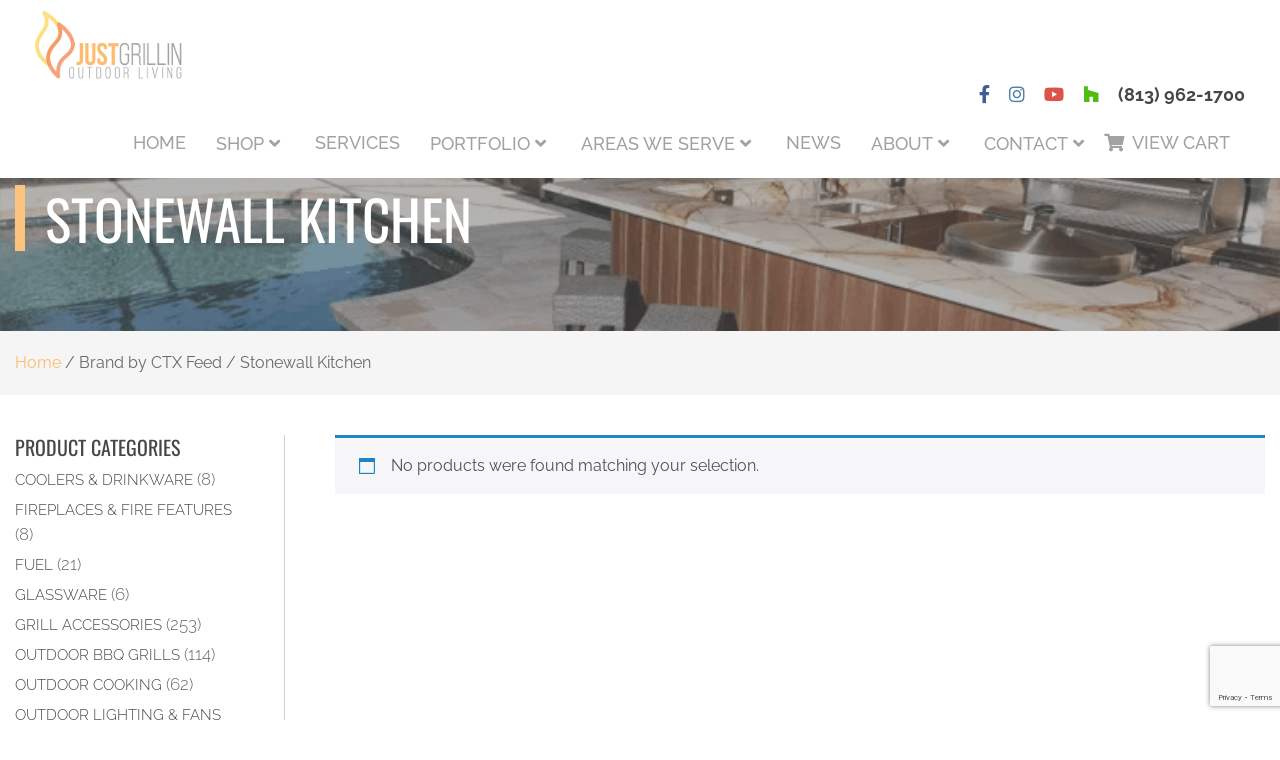

--- FILE ---
content_type: text/html; charset=utf-8
request_url: https://www.google.com/recaptcha/api2/anchor?ar=1&k=6Lf2mv8qAAAAAMZ6vyV5T8ymjiWzXC0c46TPUk6b&co=aHR0cHM6Ly9qdXN0Z3JpbGxpbmZsb3JpZGEuY29tOjQ0Mw..&hl=en&type=v3&v=9TiwnJFHeuIw_s0wSd3fiKfN&size=invisible&badge=bottomright&sa=Form&anchor-ms=20000&execute-ms=30000&cb=xq6st0qjuun5
body_size: 48833
content:
<!DOCTYPE HTML><html dir="ltr" lang="en"><head><meta http-equiv="Content-Type" content="text/html; charset=UTF-8">
<meta http-equiv="X-UA-Compatible" content="IE=edge">
<title>reCAPTCHA</title>
<style type="text/css">
/* cyrillic-ext */
@font-face {
  font-family: 'Roboto';
  font-style: normal;
  font-weight: 400;
  font-stretch: 100%;
  src: url(//fonts.gstatic.com/s/roboto/v48/KFO7CnqEu92Fr1ME7kSn66aGLdTylUAMa3GUBHMdazTgWw.woff2) format('woff2');
  unicode-range: U+0460-052F, U+1C80-1C8A, U+20B4, U+2DE0-2DFF, U+A640-A69F, U+FE2E-FE2F;
}
/* cyrillic */
@font-face {
  font-family: 'Roboto';
  font-style: normal;
  font-weight: 400;
  font-stretch: 100%;
  src: url(//fonts.gstatic.com/s/roboto/v48/KFO7CnqEu92Fr1ME7kSn66aGLdTylUAMa3iUBHMdazTgWw.woff2) format('woff2');
  unicode-range: U+0301, U+0400-045F, U+0490-0491, U+04B0-04B1, U+2116;
}
/* greek-ext */
@font-face {
  font-family: 'Roboto';
  font-style: normal;
  font-weight: 400;
  font-stretch: 100%;
  src: url(//fonts.gstatic.com/s/roboto/v48/KFO7CnqEu92Fr1ME7kSn66aGLdTylUAMa3CUBHMdazTgWw.woff2) format('woff2');
  unicode-range: U+1F00-1FFF;
}
/* greek */
@font-face {
  font-family: 'Roboto';
  font-style: normal;
  font-weight: 400;
  font-stretch: 100%;
  src: url(//fonts.gstatic.com/s/roboto/v48/KFO7CnqEu92Fr1ME7kSn66aGLdTylUAMa3-UBHMdazTgWw.woff2) format('woff2');
  unicode-range: U+0370-0377, U+037A-037F, U+0384-038A, U+038C, U+038E-03A1, U+03A3-03FF;
}
/* math */
@font-face {
  font-family: 'Roboto';
  font-style: normal;
  font-weight: 400;
  font-stretch: 100%;
  src: url(//fonts.gstatic.com/s/roboto/v48/KFO7CnqEu92Fr1ME7kSn66aGLdTylUAMawCUBHMdazTgWw.woff2) format('woff2');
  unicode-range: U+0302-0303, U+0305, U+0307-0308, U+0310, U+0312, U+0315, U+031A, U+0326-0327, U+032C, U+032F-0330, U+0332-0333, U+0338, U+033A, U+0346, U+034D, U+0391-03A1, U+03A3-03A9, U+03B1-03C9, U+03D1, U+03D5-03D6, U+03F0-03F1, U+03F4-03F5, U+2016-2017, U+2034-2038, U+203C, U+2040, U+2043, U+2047, U+2050, U+2057, U+205F, U+2070-2071, U+2074-208E, U+2090-209C, U+20D0-20DC, U+20E1, U+20E5-20EF, U+2100-2112, U+2114-2115, U+2117-2121, U+2123-214F, U+2190, U+2192, U+2194-21AE, U+21B0-21E5, U+21F1-21F2, U+21F4-2211, U+2213-2214, U+2216-22FF, U+2308-230B, U+2310, U+2319, U+231C-2321, U+2336-237A, U+237C, U+2395, U+239B-23B7, U+23D0, U+23DC-23E1, U+2474-2475, U+25AF, U+25B3, U+25B7, U+25BD, U+25C1, U+25CA, U+25CC, U+25FB, U+266D-266F, U+27C0-27FF, U+2900-2AFF, U+2B0E-2B11, U+2B30-2B4C, U+2BFE, U+3030, U+FF5B, U+FF5D, U+1D400-1D7FF, U+1EE00-1EEFF;
}
/* symbols */
@font-face {
  font-family: 'Roboto';
  font-style: normal;
  font-weight: 400;
  font-stretch: 100%;
  src: url(//fonts.gstatic.com/s/roboto/v48/KFO7CnqEu92Fr1ME7kSn66aGLdTylUAMaxKUBHMdazTgWw.woff2) format('woff2');
  unicode-range: U+0001-000C, U+000E-001F, U+007F-009F, U+20DD-20E0, U+20E2-20E4, U+2150-218F, U+2190, U+2192, U+2194-2199, U+21AF, U+21E6-21F0, U+21F3, U+2218-2219, U+2299, U+22C4-22C6, U+2300-243F, U+2440-244A, U+2460-24FF, U+25A0-27BF, U+2800-28FF, U+2921-2922, U+2981, U+29BF, U+29EB, U+2B00-2BFF, U+4DC0-4DFF, U+FFF9-FFFB, U+10140-1018E, U+10190-1019C, U+101A0, U+101D0-101FD, U+102E0-102FB, U+10E60-10E7E, U+1D2C0-1D2D3, U+1D2E0-1D37F, U+1F000-1F0FF, U+1F100-1F1AD, U+1F1E6-1F1FF, U+1F30D-1F30F, U+1F315, U+1F31C, U+1F31E, U+1F320-1F32C, U+1F336, U+1F378, U+1F37D, U+1F382, U+1F393-1F39F, U+1F3A7-1F3A8, U+1F3AC-1F3AF, U+1F3C2, U+1F3C4-1F3C6, U+1F3CA-1F3CE, U+1F3D4-1F3E0, U+1F3ED, U+1F3F1-1F3F3, U+1F3F5-1F3F7, U+1F408, U+1F415, U+1F41F, U+1F426, U+1F43F, U+1F441-1F442, U+1F444, U+1F446-1F449, U+1F44C-1F44E, U+1F453, U+1F46A, U+1F47D, U+1F4A3, U+1F4B0, U+1F4B3, U+1F4B9, U+1F4BB, U+1F4BF, U+1F4C8-1F4CB, U+1F4D6, U+1F4DA, U+1F4DF, U+1F4E3-1F4E6, U+1F4EA-1F4ED, U+1F4F7, U+1F4F9-1F4FB, U+1F4FD-1F4FE, U+1F503, U+1F507-1F50B, U+1F50D, U+1F512-1F513, U+1F53E-1F54A, U+1F54F-1F5FA, U+1F610, U+1F650-1F67F, U+1F687, U+1F68D, U+1F691, U+1F694, U+1F698, U+1F6AD, U+1F6B2, U+1F6B9-1F6BA, U+1F6BC, U+1F6C6-1F6CF, U+1F6D3-1F6D7, U+1F6E0-1F6EA, U+1F6F0-1F6F3, U+1F6F7-1F6FC, U+1F700-1F7FF, U+1F800-1F80B, U+1F810-1F847, U+1F850-1F859, U+1F860-1F887, U+1F890-1F8AD, U+1F8B0-1F8BB, U+1F8C0-1F8C1, U+1F900-1F90B, U+1F93B, U+1F946, U+1F984, U+1F996, U+1F9E9, U+1FA00-1FA6F, U+1FA70-1FA7C, U+1FA80-1FA89, U+1FA8F-1FAC6, U+1FACE-1FADC, U+1FADF-1FAE9, U+1FAF0-1FAF8, U+1FB00-1FBFF;
}
/* vietnamese */
@font-face {
  font-family: 'Roboto';
  font-style: normal;
  font-weight: 400;
  font-stretch: 100%;
  src: url(//fonts.gstatic.com/s/roboto/v48/KFO7CnqEu92Fr1ME7kSn66aGLdTylUAMa3OUBHMdazTgWw.woff2) format('woff2');
  unicode-range: U+0102-0103, U+0110-0111, U+0128-0129, U+0168-0169, U+01A0-01A1, U+01AF-01B0, U+0300-0301, U+0303-0304, U+0308-0309, U+0323, U+0329, U+1EA0-1EF9, U+20AB;
}
/* latin-ext */
@font-face {
  font-family: 'Roboto';
  font-style: normal;
  font-weight: 400;
  font-stretch: 100%;
  src: url(//fonts.gstatic.com/s/roboto/v48/KFO7CnqEu92Fr1ME7kSn66aGLdTylUAMa3KUBHMdazTgWw.woff2) format('woff2');
  unicode-range: U+0100-02BA, U+02BD-02C5, U+02C7-02CC, U+02CE-02D7, U+02DD-02FF, U+0304, U+0308, U+0329, U+1D00-1DBF, U+1E00-1E9F, U+1EF2-1EFF, U+2020, U+20A0-20AB, U+20AD-20C0, U+2113, U+2C60-2C7F, U+A720-A7FF;
}
/* latin */
@font-face {
  font-family: 'Roboto';
  font-style: normal;
  font-weight: 400;
  font-stretch: 100%;
  src: url(//fonts.gstatic.com/s/roboto/v48/KFO7CnqEu92Fr1ME7kSn66aGLdTylUAMa3yUBHMdazQ.woff2) format('woff2');
  unicode-range: U+0000-00FF, U+0131, U+0152-0153, U+02BB-02BC, U+02C6, U+02DA, U+02DC, U+0304, U+0308, U+0329, U+2000-206F, U+20AC, U+2122, U+2191, U+2193, U+2212, U+2215, U+FEFF, U+FFFD;
}
/* cyrillic-ext */
@font-face {
  font-family: 'Roboto';
  font-style: normal;
  font-weight: 500;
  font-stretch: 100%;
  src: url(//fonts.gstatic.com/s/roboto/v48/KFO7CnqEu92Fr1ME7kSn66aGLdTylUAMa3GUBHMdazTgWw.woff2) format('woff2');
  unicode-range: U+0460-052F, U+1C80-1C8A, U+20B4, U+2DE0-2DFF, U+A640-A69F, U+FE2E-FE2F;
}
/* cyrillic */
@font-face {
  font-family: 'Roboto';
  font-style: normal;
  font-weight: 500;
  font-stretch: 100%;
  src: url(//fonts.gstatic.com/s/roboto/v48/KFO7CnqEu92Fr1ME7kSn66aGLdTylUAMa3iUBHMdazTgWw.woff2) format('woff2');
  unicode-range: U+0301, U+0400-045F, U+0490-0491, U+04B0-04B1, U+2116;
}
/* greek-ext */
@font-face {
  font-family: 'Roboto';
  font-style: normal;
  font-weight: 500;
  font-stretch: 100%;
  src: url(//fonts.gstatic.com/s/roboto/v48/KFO7CnqEu92Fr1ME7kSn66aGLdTylUAMa3CUBHMdazTgWw.woff2) format('woff2');
  unicode-range: U+1F00-1FFF;
}
/* greek */
@font-face {
  font-family: 'Roboto';
  font-style: normal;
  font-weight: 500;
  font-stretch: 100%;
  src: url(//fonts.gstatic.com/s/roboto/v48/KFO7CnqEu92Fr1ME7kSn66aGLdTylUAMa3-UBHMdazTgWw.woff2) format('woff2');
  unicode-range: U+0370-0377, U+037A-037F, U+0384-038A, U+038C, U+038E-03A1, U+03A3-03FF;
}
/* math */
@font-face {
  font-family: 'Roboto';
  font-style: normal;
  font-weight: 500;
  font-stretch: 100%;
  src: url(//fonts.gstatic.com/s/roboto/v48/KFO7CnqEu92Fr1ME7kSn66aGLdTylUAMawCUBHMdazTgWw.woff2) format('woff2');
  unicode-range: U+0302-0303, U+0305, U+0307-0308, U+0310, U+0312, U+0315, U+031A, U+0326-0327, U+032C, U+032F-0330, U+0332-0333, U+0338, U+033A, U+0346, U+034D, U+0391-03A1, U+03A3-03A9, U+03B1-03C9, U+03D1, U+03D5-03D6, U+03F0-03F1, U+03F4-03F5, U+2016-2017, U+2034-2038, U+203C, U+2040, U+2043, U+2047, U+2050, U+2057, U+205F, U+2070-2071, U+2074-208E, U+2090-209C, U+20D0-20DC, U+20E1, U+20E5-20EF, U+2100-2112, U+2114-2115, U+2117-2121, U+2123-214F, U+2190, U+2192, U+2194-21AE, U+21B0-21E5, U+21F1-21F2, U+21F4-2211, U+2213-2214, U+2216-22FF, U+2308-230B, U+2310, U+2319, U+231C-2321, U+2336-237A, U+237C, U+2395, U+239B-23B7, U+23D0, U+23DC-23E1, U+2474-2475, U+25AF, U+25B3, U+25B7, U+25BD, U+25C1, U+25CA, U+25CC, U+25FB, U+266D-266F, U+27C0-27FF, U+2900-2AFF, U+2B0E-2B11, U+2B30-2B4C, U+2BFE, U+3030, U+FF5B, U+FF5D, U+1D400-1D7FF, U+1EE00-1EEFF;
}
/* symbols */
@font-face {
  font-family: 'Roboto';
  font-style: normal;
  font-weight: 500;
  font-stretch: 100%;
  src: url(//fonts.gstatic.com/s/roboto/v48/KFO7CnqEu92Fr1ME7kSn66aGLdTylUAMaxKUBHMdazTgWw.woff2) format('woff2');
  unicode-range: U+0001-000C, U+000E-001F, U+007F-009F, U+20DD-20E0, U+20E2-20E4, U+2150-218F, U+2190, U+2192, U+2194-2199, U+21AF, U+21E6-21F0, U+21F3, U+2218-2219, U+2299, U+22C4-22C6, U+2300-243F, U+2440-244A, U+2460-24FF, U+25A0-27BF, U+2800-28FF, U+2921-2922, U+2981, U+29BF, U+29EB, U+2B00-2BFF, U+4DC0-4DFF, U+FFF9-FFFB, U+10140-1018E, U+10190-1019C, U+101A0, U+101D0-101FD, U+102E0-102FB, U+10E60-10E7E, U+1D2C0-1D2D3, U+1D2E0-1D37F, U+1F000-1F0FF, U+1F100-1F1AD, U+1F1E6-1F1FF, U+1F30D-1F30F, U+1F315, U+1F31C, U+1F31E, U+1F320-1F32C, U+1F336, U+1F378, U+1F37D, U+1F382, U+1F393-1F39F, U+1F3A7-1F3A8, U+1F3AC-1F3AF, U+1F3C2, U+1F3C4-1F3C6, U+1F3CA-1F3CE, U+1F3D4-1F3E0, U+1F3ED, U+1F3F1-1F3F3, U+1F3F5-1F3F7, U+1F408, U+1F415, U+1F41F, U+1F426, U+1F43F, U+1F441-1F442, U+1F444, U+1F446-1F449, U+1F44C-1F44E, U+1F453, U+1F46A, U+1F47D, U+1F4A3, U+1F4B0, U+1F4B3, U+1F4B9, U+1F4BB, U+1F4BF, U+1F4C8-1F4CB, U+1F4D6, U+1F4DA, U+1F4DF, U+1F4E3-1F4E6, U+1F4EA-1F4ED, U+1F4F7, U+1F4F9-1F4FB, U+1F4FD-1F4FE, U+1F503, U+1F507-1F50B, U+1F50D, U+1F512-1F513, U+1F53E-1F54A, U+1F54F-1F5FA, U+1F610, U+1F650-1F67F, U+1F687, U+1F68D, U+1F691, U+1F694, U+1F698, U+1F6AD, U+1F6B2, U+1F6B9-1F6BA, U+1F6BC, U+1F6C6-1F6CF, U+1F6D3-1F6D7, U+1F6E0-1F6EA, U+1F6F0-1F6F3, U+1F6F7-1F6FC, U+1F700-1F7FF, U+1F800-1F80B, U+1F810-1F847, U+1F850-1F859, U+1F860-1F887, U+1F890-1F8AD, U+1F8B0-1F8BB, U+1F8C0-1F8C1, U+1F900-1F90B, U+1F93B, U+1F946, U+1F984, U+1F996, U+1F9E9, U+1FA00-1FA6F, U+1FA70-1FA7C, U+1FA80-1FA89, U+1FA8F-1FAC6, U+1FACE-1FADC, U+1FADF-1FAE9, U+1FAF0-1FAF8, U+1FB00-1FBFF;
}
/* vietnamese */
@font-face {
  font-family: 'Roboto';
  font-style: normal;
  font-weight: 500;
  font-stretch: 100%;
  src: url(//fonts.gstatic.com/s/roboto/v48/KFO7CnqEu92Fr1ME7kSn66aGLdTylUAMa3OUBHMdazTgWw.woff2) format('woff2');
  unicode-range: U+0102-0103, U+0110-0111, U+0128-0129, U+0168-0169, U+01A0-01A1, U+01AF-01B0, U+0300-0301, U+0303-0304, U+0308-0309, U+0323, U+0329, U+1EA0-1EF9, U+20AB;
}
/* latin-ext */
@font-face {
  font-family: 'Roboto';
  font-style: normal;
  font-weight: 500;
  font-stretch: 100%;
  src: url(//fonts.gstatic.com/s/roboto/v48/KFO7CnqEu92Fr1ME7kSn66aGLdTylUAMa3KUBHMdazTgWw.woff2) format('woff2');
  unicode-range: U+0100-02BA, U+02BD-02C5, U+02C7-02CC, U+02CE-02D7, U+02DD-02FF, U+0304, U+0308, U+0329, U+1D00-1DBF, U+1E00-1E9F, U+1EF2-1EFF, U+2020, U+20A0-20AB, U+20AD-20C0, U+2113, U+2C60-2C7F, U+A720-A7FF;
}
/* latin */
@font-face {
  font-family: 'Roboto';
  font-style: normal;
  font-weight: 500;
  font-stretch: 100%;
  src: url(//fonts.gstatic.com/s/roboto/v48/KFO7CnqEu92Fr1ME7kSn66aGLdTylUAMa3yUBHMdazQ.woff2) format('woff2');
  unicode-range: U+0000-00FF, U+0131, U+0152-0153, U+02BB-02BC, U+02C6, U+02DA, U+02DC, U+0304, U+0308, U+0329, U+2000-206F, U+20AC, U+2122, U+2191, U+2193, U+2212, U+2215, U+FEFF, U+FFFD;
}
/* cyrillic-ext */
@font-face {
  font-family: 'Roboto';
  font-style: normal;
  font-weight: 900;
  font-stretch: 100%;
  src: url(//fonts.gstatic.com/s/roboto/v48/KFO7CnqEu92Fr1ME7kSn66aGLdTylUAMa3GUBHMdazTgWw.woff2) format('woff2');
  unicode-range: U+0460-052F, U+1C80-1C8A, U+20B4, U+2DE0-2DFF, U+A640-A69F, U+FE2E-FE2F;
}
/* cyrillic */
@font-face {
  font-family: 'Roboto';
  font-style: normal;
  font-weight: 900;
  font-stretch: 100%;
  src: url(//fonts.gstatic.com/s/roboto/v48/KFO7CnqEu92Fr1ME7kSn66aGLdTylUAMa3iUBHMdazTgWw.woff2) format('woff2');
  unicode-range: U+0301, U+0400-045F, U+0490-0491, U+04B0-04B1, U+2116;
}
/* greek-ext */
@font-face {
  font-family: 'Roboto';
  font-style: normal;
  font-weight: 900;
  font-stretch: 100%;
  src: url(//fonts.gstatic.com/s/roboto/v48/KFO7CnqEu92Fr1ME7kSn66aGLdTylUAMa3CUBHMdazTgWw.woff2) format('woff2');
  unicode-range: U+1F00-1FFF;
}
/* greek */
@font-face {
  font-family: 'Roboto';
  font-style: normal;
  font-weight: 900;
  font-stretch: 100%;
  src: url(//fonts.gstatic.com/s/roboto/v48/KFO7CnqEu92Fr1ME7kSn66aGLdTylUAMa3-UBHMdazTgWw.woff2) format('woff2');
  unicode-range: U+0370-0377, U+037A-037F, U+0384-038A, U+038C, U+038E-03A1, U+03A3-03FF;
}
/* math */
@font-face {
  font-family: 'Roboto';
  font-style: normal;
  font-weight: 900;
  font-stretch: 100%;
  src: url(//fonts.gstatic.com/s/roboto/v48/KFO7CnqEu92Fr1ME7kSn66aGLdTylUAMawCUBHMdazTgWw.woff2) format('woff2');
  unicode-range: U+0302-0303, U+0305, U+0307-0308, U+0310, U+0312, U+0315, U+031A, U+0326-0327, U+032C, U+032F-0330, U+0332-0333, U+0338, U+033A, U+0346, U+034D, U+0391-03A1, U+03A3-03A9, U+03B1-03C9, U+03D1, U+03D5-03D6, U+03F0-03F1, U+03F4-03F5, U+2016-2017, U+2034-2038, U+203C, U+2040, U+2043, U+2047, U+2050, U+2057, U+205F, U+2070-2071, U+2074-208E, U+2090-209C, U+20D0-20DC, U+20E1, U+20E5-20EF, U+2100-2112, U+2114-2115, U+2117-2121, U+2123-214F, U+2190, U+2192, U+2194-21AE, U+21B0-21E5, U+21F1-21F2, U+21F4-2211, U+2213-2214, U+2216-22FF, U+2308-230B, U+2310, U+2319, U+231C-2321, U+2336-237A, U+237C, U+2395, U+239B-23B7, U+23D0, U+23DC-23E1, U+2474-2475, U+25AF, U+25B3, U+25B7, U+25BD, U+25C1, U+25CA, U+25CC, U+25FB, U+266D-266F, U+27C0-27FF, U+2900-2AFF, U+2B0E-2B11, U+2B30-2B4C, U+2BFE, U+3030, U+FF5B, U+FF5D, U+1D400-1D7FF, U+1EE00-1EEFF;
}
/* symbols */
@font-face {
  font-family: 'Roboto';
  font-style: normal;
  font-weight: 900;
  font-stretch: 100%;
  src: url(//fonts.gstatic.com/s/roboto/v48/KFO7CnqEu92Fr1ME7kSn66aGLdTylUAMaxKUBHMdazTgWw.woff2) format('woff2');
  unicode-range: U+0001-000C, U+000E-001F, U+007F-009F, U+20DD-20E0, U+20E2-20E4, U+2150-218F, U+2190, U+2192, U+2194-2199, U+21AF, U+21E6-21F0, U+21F3, U+2218-2219, U+2299, U+22C4-22C6, U+2300-243F, U+2440-244A, U+2460-24FF, U+25A0-27BF, U+2800-28FF, U+2921-2922, U+2981, U+29BF, U+29EB, U+2B00-2BFF, U+4DC0-4DFF, U+FFF9-FFFB, U+10140-1018E, U+10190-1019C, U+101A0, U+101D0-101FD, U+102E0-102FB, U+10E60-10E7E, U+1D2C0-1D2D3, U+1D2E0-1D37F, U+1F000-1F0FF, U+1F100-1F1AD, U+1F1E6-1F1FF, U+1F30D-1F30F, U+1F315, U+1F31C, U+1F31E, U+1F320-1F32C, U+1F336, U+1F378, U+1F37D, U+1F382, U+1F393-1F39F, U+1F3A7-1F3A8, U+1F3AC-1F3AF, U+1F3C2, U+1F3C4-1F3C6, U+1F3CA-1F3CE, U+1F3D4-1F3E0, U+1F3ED, U+1F3F1-1F3F3, U+1F3F5-1F3F7, U+1F408, U+1F415, U+1F41F, U+1F426, U+1F43F, U+1F441-1F442, U+1F444, U+1F446-1F449, U+1F44C-1F44E, U+1F453, U+1F46A, U+1F47D, U+1F4A3, U+1F4B0, U+1F4B3, U+1F4B9, U+1F4BB, U+1F4BF, U+1F4C8-1F4CB, U+1F4D6, U+1F4DA, U+1F4DF, U+1F4E3-1F4E6, U+1F4EA-1F4ED, U+1F4F7, U+1F4F9-1F4FB, U+1F4FD-1F4FE, U+1F503, U+1F507-1F50B, U+1F50D, U+1F512-1F513, U+1F53E-1F54A, U+1F54F-1F5FA, U+1F610, U+1F650-1F67F, U+1F687, U+1F68D, U+1F691, U+1F694, U+1F698, U+1F6AD, U+1F6B2, U+1F6B9-1F6BA, U+1F6BC, U+1F6C6-1F6CF, U+1F6D3-1F6D7, U+1F6E0-1F6EA, U+1F6F0-1F6F3, U+1F6F7-1F6FC, U+1F700-1F7FF, U+1F800-1F80B, U+1F810-1F847, U+1F850-1F859, U+1F860-1F887, U+1F890-1F8AD, U+1F8B0-1F8BB, U+1F8C0-1F8C1, U+1F900-1F90B, U+1F93B, U+1F946, U+1F984, U+1F996, U+1F9E9, U+1FA00-1FA6F, U+1FA70-1FA7C, U+1FA80-1FA89, U+1FA8F-1FAC6, U+1FACE-1FADC, U+1FADF-1FAE9, U+1FAF0-1FAF8, U+1FB00-1FBFF;
}
/* vietnamese */
@font-face {
  font-family: 'Roboto';
  font-style: normal;
  font-weight: 900;
  font-stretch: 100%;
  src: url(//fonts.gstatic.com/s/roboto/v48/KFO7CnqEu92Fr1ME7kSn66aGLdTylUAMa3OUBHMdazTgWw.woff2) format('woff2');
  unicode-range: U+0102-0103, U+0110-0111, U+0128-0129, U+0168-0169, U+01A0-01A1, U+01AF-01B0, U+0300-0301, U+0303-0304, U+0308-0309, U+0323, U+0329, U+1EA0-1EF9, U+20AB;
}
/* latin-ext */
@font-face {
  font-family: 'Roboto';
  font-style: normal;
  font-weight: 900;
  font-stretch: 100%;
  src: url(//fonts.gstatic.com/s/roboto/v48/KFO7CnqEu92Fr1ME7kSn66aGLdTylUAMa3KUBHMdazTgWw.woff2) format('woff2');
  unicode-range: U+0100-02BA, U+02BD-02C5, U+02C7-02CC, U+02CE-02D7, U+02DD-02FF, U+0304, U+0308, U+0329, U+1D00-1DBF, U+1E00-1E9F, U+1EF2-1EFF, U+2020, U+20A0-20AB, U+20AD-20C0, U+2113, U+2C60-2C7F, U+A720-A7FF;
}
/* latin */
@font-face {
  font-family: 'Roboto';
  font-style: normal;
  font-weight: 900;
  font-stretch: 100%;
  src: url(//fonts.gstatic.com/s/roboto/v48/KFO7CnqEu92Fr1ME7kSn66aGLdTylUAMa3yUBHMdazQ.woff2) format('woff2');
  unicode-range: U+0000-00FF, U+0131, U+0152-0153, U+02BB-02BC, U+02C6, U+02DA, U+02DC, U+0304, U+0308, U+0329, U+2000-206F, U+20AC, U+2122, U+2191, U+2193, U+2212, U+2215, U+FEFF, U+FFFD;
}

</style>
<link rel="stylesheet" type="text/css" href="https://www.gstatic.com/recaptcha/releases/9TiwnJFHeuIw_s0wSd3fiKfN/styles__ltr.css">
<script nonce="39ExtTKxggdzpucqs7iYnQ" type="text/javascript">window['__recaptcha_api'] = 'https://www.google.com/recaptcha/api2/';</script>
<script type="text/javascript" src="https://www.gstatic.com/recaptcha/releases/9TiwnJFHeuIw_s0wSd3fiKfN/recaptcha__en.js" nonce="39ExtTKxggdzpucqs7iYnQ">
      
    </script></head>
<body><div id="rc-anchor-alert" class="rc-anchor-alert"></div>
<input type="hidden" id="recaptcha-token" value="[base64]">
<script type="text/javascript" nonce="39ExtTKxggdzpucqs7iYnQ">
      recaptcha.anchor.Main.init("[\x22ainput\x22,[\x22bgdata\x22,\x22\x22,\[base64]/[base64]/[base64]/[base64]/[base64]/[base64]/[base64]/[base64]/[base64]/[base64]\\u003d\x22,\[base64]\x22,\[base64]/[base64]/CscOZw54vUMKPwrHDn8K2FMOxwoTDmcO6wqbCnTrCuWxUSHnDvMK6BWdywqDDrcKdwotZw6jDmMOkwrTCh29kTGs3wp8kwpbCpSc4w4YEw6MWw7jDr8OeQsKIQcOdwozCusKVwqrCvXJEw5zCkMOdezgcOcK8DCTDtQ/[base64]/Dph4INkLDvEwDw5Miw4XCp2zCiUrCuMKgwpDCryg6worCscKIwq8hSsO+wqNQP0PDnl8uTMKpw64Fw4DChsOlwqrDgMOSOCbDuMKXwr3CpjPDnMK/NsKJw4bCisKOwpDCgw4VHsK+cHxPw7BAwr5+wrYgw7piw4/DgE4rMcOmwqJIw4hCJVkdwo/DqDbDicK/[base64]/Cs8KRBMKdwopVwqHCtMK0a8OwSCwUwoY8YMKCwq7CmR7CjsOIccOGa2rDp3d4AMOUwpM/w5fDh8OKE1RcJV5VwqR2wr8WD8K9w7EnwpXDhHBzwpnCnnZ0wpHCjgJaV8Otw5zDv8Kzw6/DhCBNC2jCrcOYXjlHYsK3HzTCi3vCjcOYanTCpy4BKXrDgyTCmsOlwr7Dg8ONHmjCjigYwrTDpSsjwobCoMKrwp1dwrzDsCN8RxrDpcOCw7d7L8ORwrLDjnXDjcOCUjHClVVhwpjCvMKlwqsvwogEP8KmG39fWMK2wrsBVcOHVMOzwp3Cm8O3w7/DsStWNsKCb8KgUBHDuT9kwq8ywqU6aMOwwrrCqCrChGhfY8KWYcO4wooEEUUxJjkGe8Kgwo/CtjfDmsKWwpvCqD8GNypvXx45w6Q7w7TDtUEmwqHDjy7ChHPDvMOJHsOyP8K3wqMDcDrDr8KyAW7DssOmwoDDnE3Dp3Qtwq7CnzcTwoLDjDLDrMOkw7RZwqjDicOWw6BVwp4TwpZtw4UcBcKXMsO/FEHDpcKIbkMkesOnw4c/w5vDvVPChihew5nCjcOcwpRCK8KGB3XDg8ODKsKYUzXCt1TDgMK+eRtABxXDtMOfYGHCuMO/wpnDjwrCi0XDuMKrwoBYHCEgI8OtSn9Lw7I3w7pIesK2w6AbVXTDnsKaw6fDgcKqT8OtwpljdTrCtHvDgsKPS8O0w5LDs8KCwqHCicOzw6jDrEJDwqwuQGrCoh11VFbDjGrDqMK+wp7CvFs/woBGw6scwrQ4YcKwZMO8NxjDjsKYw4NABT1bNMOzAhYZbcKowp5PRcO4DMOad8KicCXDoW9aP8K5w4JrwqTDlsKUwoXDlcKXfz0lwqtCPsOWwrzDg8KnGcKyNsKgw4RJw6xnwrrDknXCj8KtEUs4bUnDjDjCmkR5NGVlQCTDlDrDrw/Cj8O1eVUdXsKWw7TDlVXDpgzDpMK9wrHCuMOdwrNKw59FAnTDtEXCsj/DpxDChwfCmsOsYsK9TcK1w5vDqWEWFn3CpsOkwrFSw7x9VT3CsAAZPRRBw6tnGjtvw5Q/w4TDpMOKwpZ6QMK2wqZlI1xVZHLDgsKBKsOpacO8UAd3wqhCLcK3HVRLwrhLw6pbwrTCvMOpwrcnMyPDpMKDwpfDn0djTEtyScOWY0nDtsOfwop3bMOVc2MIScOiQsOPw54kDl9vdMOzQ3fDkBfChsKEw4jCqsOWeMO/wrJUw7zDnMK3QD7Cl8KOT8OpUhpxUcK7KnHCtz8WwqvCvijDtn3DqyXDihbCrU4cwqTCvx/DhMOEYyYWKMKVwqtzw7Y8w4rDlSY4wrFHLsK7RxTDp8KKKcORHWbCjxvDugxGN2sWRsOgBcOEw5U/w4BHAcOrwrPDo1YsNn7DvMK8wqJ7LMOgCFbDjMO7wqDCk8K0wpVPwqVtZVJjMHXCuS7CnkzDolnChsKLYsOVasOUI1vDusOnUAzDhXBAclPDk8KFGMOOwrc1Nk0BQMOnfcKXwoEQbMKzw5TDtmwVPC/CvDtVwoAvwoPCpn7DkwdPw4FEwoLCun7CvcKNWMKswpjCpBISwr/[base64]/DgSFuw6NyeX/DhcKBVcK1wqgOS8K/[base64]/[base64]/ClsK+wqsVw7lPQsKgw7vDr8OCwpXDtcOmfF/DsWF4Ml/DmFV+Yhg2Y8ODw4Y1Q8KJEsKNf8ONw4VZZMK3wqc8EMKZf8KNUX86w4PCg8KeQsOYCRMxQ8OsZ8OSw4bCnzIKRC5Rw4p4wq/CisK4w5UFBsOFXsO3w5Qww4LCvsKIwp5YSMOdY8KFL1nCosKNw5Qrw6lhGmd6fMKdw7E7w4AJwokVM8KBwq43wr9nYcOuBcKtw6kOwo7Cu3TCicOIw6rDqcOvMTExb8OoRRzCm8KPwohiwpfCisOBFsKaw5HDr8Oxw7oXH8OSwpUqXwTCimoKUcOkw5LDvMOlw4wXXn/DuADDnMOCRFvDiDBrX8KYIn3Dh8O/UMOELMORwoNoBMOZw5PCjMO7wobDjAhDJQjDsFgcw7Fuw4EmQ8K4wpjCjMKrw6Qlw6/CuCMzw73CgsK/w6rDv2ARwqpAwphLKMKuw6bCsSzCo0TChMKFccOEw4TCqcKPEMO4wqHCq8OMwoB4w5l0TFDDl8KLFABaw5/CicOVwqXDu8Kvw5YTwpbCgsKEw6MRwrjCk8OVwoTDoMKxL01YQS/Dg8OhLsKaWHPDsSs5HmHChT1vw4PCiifCtsOywrx7wrYAf0ZiZMO7w5EuI35VwrfCgx0mw5fDoMOudTp1wpU5w5LDsMOROMOiw7fDulwAw6PDuMOHC3/CqsK6w63CtRomORJWw5xpKMK0dSPCtAzCtMKuCMKqPcOiwrvCjxzCrcKkU8KIwpTDhsOGIMODwrBcw7fDjjtFWcKHwpBnPgPClmHDhMKiwqvDpsO4w7dvwqPCs1ltFsOJwqNnwp5OwqluwqrCjcOEMsORwoHCtMKGfUJrVl/DgxNBEcKQwoM3W1MCV37DonnDsMKxw7JxOMK5w61PV8K/w6DCkMKdfcKEw6tPwoFJw63DtnLCizbDtMO/JcK9K8KswovDvm5dbnk2woTCjMOFV8OAwqwGbsOTUBjCo8KWw4LCph3Cm8Kow6nCh8OvLsOLeBx1Y8KTPS8Sw410w7HDswp5wpdSw6E/UD/Dr8KAw4VmHcKtwrnCvAd/NcO/w4jDrkfCjwsJw54cwrQ2AMKKT0gzwoLCr8OkTXJMw4lNw6PDshtcw6nCsCQzXCXCuzgyXMKXw6PCh3FLUcKFanAoScO/HgFRw77Cr8K5USLDp8OowqfDoiIwwpbDrMOzw6Q5w4jDmcOkZsOJKhgtwqHDqgvCm1tvwqfDjAo5wpLCoMOGd24wDsOGHg1XT37DrMKbXMKDw67DpcOnew42w55+XcKFSsO+VcOtQ8K8SsOBwr7CssKDPz3Cv0h/w6TCjcO9M8KHw54qwp7DpcO4Pw5VTcOMw7nCssOcSCgRUMO2w5J+wpvDsjDCosOEwq5Rf8KResOyM8OhwrTCmsORDHFcw6g8w6odwr3CrVfCuMK/HcK7wrnDkiQDwo9VwoBuwohHwr3DuUfDsnfCvilww6LCvsOQwozDlF7DtMO8w7XDuHPCiB3CoXjCksOLRhbDnxLDucO2wrzCk8K/FsKJfMKjEsO7IsO3w6zCrcOMwpfCmmwIAhhaYEBCLcKFLMKnw57Dt8OpwphnwqfDsT0/[base64]/Dk0jCncKtMsKpwpggNRAkYgjCki4oOzzDoiDCgGEzwqUSw7DCrCMYX8KLEsORUMK5w5/DkF97EWDCvcOowp0RwqIpwojClMKhwphMdm4DBMKEUsK+wpFAw7hAwo8QDsO0w7hMw7Fww5orwr7DpMKQI8OlT1A1wpnDucORO8O0Bk3CmsOMw5HCtsOqwpsmR8K7wpvCoCbDvsKWw5/DhcOuRsORwpzCl8K7N8KDwo7DlMOXWcOvwrFLM8KkwovCrMOoXcOyMsOqCgPDr30Mw7Jyw7fCt8KqMsKhw43DvXptwrTCpsK3wrhBQBDCgsOyXcKuwq/Cql3CtRsHwrcHwo4sw5NpBjHCqntXwpPCv8KUM8K+OkTDhcK1wpQ0w7HCvgtEwrVdLyjCojfCsDN4wqcxwr98w6B7P3/Cm8KQwrc/UjRnSHI4Q11TRMOhUS4Kw5V+w7XCh8OLw4dHEkAGw6UaIyF9wqjDpsOvenPCvE1cMsKTTlhaVMOpw7DCnsOGwosNEMKCXlATGMKfPMOjwpU/TMKvGDzCvcKvwpHDoMOMZMO/[base64]/[base64]/[base64]/ClsOnwrnDoyjDqMKXe8OcYAbDtsOCZcKYD318McK7WcOhw5TDlMKRW8KYwqrDqcKHXMOawqNZw4TDjsK0w4NoGWzCqMOYw4V6RsKdIG/[base64]/CrE0fw5fDg8KCYSfCsk0KbxEKw5Z/PcKmeywXw5xOw4DDmMO8NcKyBMO/[base64]/O3APPAfCiyRGwqfCqcKINX8TwoZsMsOgwpfCvlfDnTY1wp0tVsOlFMKqZDPDhQPDscOjw5bDrcKVYxMCSmpQw6Axw40Dw5PDhMO1JhPCocKnw5dVNj1nw5QQw5rChMORwqEwFMOjwrzChyXDkigYesOEwo1zI8KzbEzDsMOewq11w7vCtcKcWS3DuMOkwrA/[base64]/DocKiw4/[base64]/[base64]/wobDkcOKw6hOwosmw6JjDVDDgmjChcKPWcKYwpoowr7CvQnDrsKfKUcMF8O8HsKZPGDCjsOEJjsDFsONwpBWTljDgVNBwoAUb8OsF3Qxwp7Cj1LDi8OLw4doFMKJwpLCk3cpw4BRVcKgJRLChkDDmV8OYx3CusOEwqLDjT4fQH4TOsOWwoMlwqofw7rDpm0QfQHCgj/Dm8KeWAzDucOuwrksw5kMwowpwoR+RcOfTE9FNsOMwqDCrGY+w63DtcKswpFNfcOTBMKZw4QDwoHCvg7Dm8KOw7/[base64]/MgRIwpvDkcK9w6HDsG7Ds0MkwrjDnjo8MMO7XRxqwospwqd7KxfDjFVSw4N2wp3CsMOOw4XCp281NcKUw7DDv8KEF8ODbsOSw6Yqw6XCh8KVW8KWPsOrRcKwSBLCjRJyw5TDtMKjw6jDpWrDnsKjw61NUS7Dtk4swrxzRALCtz3DpMO4BXN8SsOVGsKHwpbDv09/[base64]/ClwcIwr8zw4jDgcKjSGUWZTAbwrbDkgXCuj7DrlbDhsOSGsK6w6LDpRHDkcKGGhXDlBxVw4M4ScO8wqjDkcOYFMOXwqDCvMKhCnrCm2zCqRLCoinDiwk3w4UEbMOWfcKOw4IIRMKxwpTCh8Kuw6kbFg/Dv8OXB29AKMOWR8OkeSvCv0XCo8O7w5MdHG7CnwFgwqcXCcOvK1pJwqjDtcKTEMKpwqDCjAJXEsKwfXYYbMKUXSbDs8KgYm3DvMKnwoBvS8OCw4XDlcO5MXkifx/DplEpR8KEajrCpsO8wpHCqsOiP8KEw4ZrbsK7dsK9bXBQKBnDqhRjw7kpwoDDo8OADMOTT8OyX3BeZQfCnQJbwq3Do0/Dujtdf2gZw7JHf8KTw455XSrCh8OwScKwZcOMCcKISF9Keh/DlU/[base64]/Du8OAw7xHQz/DpMOGw5LDsjteVsOFwqZRw7Rpw4Iewr/[base64]/wr3CmcOXw7dheSPCqsOpw6E5D8O5d1pZNMOQeXozwpkgFsO4JD8NJ8KCwoZ5EsK4QzDDr3YUw6hmwpHDjMO3w6fCgnPCkMKaPsKnw6PCisK3ey3Dl8K/woXCnwDCsXwGw4PDhh4ywodLeALCgsKXwp3CnRPCgXfDgMK1woNew7kbw6YCw7g9wpzDnwEJD8OJMMO8w6PCviNiw6R8wrMuL8O+wqzClzPCnMK4BcO9YsKXwojDkVfCsSVBwpfCqcOXw5kEwqFNw7nCs8O2TwDDh0MJH1XChBDCgRfChQ5JPwTDrMKfLQl7woTCnB/DksOfH8KqGWl7ZsO3RcKLw47CrXDCl8KGFcOww73Cr8K+w51APFvCisK1w5l/woPDgcO/P8KibsOQwr3DuMO8wo8UYcOpbcK9cMOcw6Y+wpt/AGRRWxvCo8O5B2nDjMOZw75BwrLDq8OcSULDpndVwpvCjwcwEAoeCsKDS8KdEnFiwr7DriVRwqnCiAgEfcOOWzDDkcO5w4x9w5pMw4ggwrDDhMKhwp/CuGzCvBZLw4ladMOfdUbDtcOMG8OMN1XDoB89wq7CiX7Dm8Kgw4HCmnJLSFPCk8O3w4ZHWsOUwpJRw5fDmgTDsCwXw7wnw7MCwq7DgiYhw40sbsOTZSN7CSPChcOGOSbDoMOJw6NdwodSw6DCicOlw7k7Q8OWw68EWmnDn8Kuw5gwwoAgacO/wpFdK8KRwrTCqljDpnzCgMO6wotlWXkcw6hkR8KHaH8mwpwQD8KlwofCo2VtLMKAWsKvesKOPMOPGnbDuGHDjcKLWsKtH0Fxw5ZALjvDpcKLwr4rd8KDMsK9wo7CoyjCjSrDnl5vM8KcBMKuwoLDkX/CmHo1dSDDrD04w6ITw6Riw6vDsU/DlMOaDz3DuMOMw6toM8KpwqbDlkPCjMK1wrUkw6ReZcKgB8KYHcKzeMK7MMOUbW7ClnnCg8Onw4PCoznDrxM8w50FH0/DscKjw57Dk8OmYGnChBvDnsKGw57DmFdDRMKvw5d5w77DmHLCrMKYwo8swp0JaV/DnxsOQR3Dv8KiecO+N8ORwrjDoGF1JcOkwoV0w4PDpmpjIsOwwrEyw5PDm8KXw51nwq1IEDdJw4oKM1LCsMK7w5MYw6rDoBgfwroGaAhLQ1DCs0Ftw6TCocKRbsKkPcOoVA/CgcK7w6fDncKJw7VZwoB8MSTCihrDpjtEwqHDo00dL0zDk1NwUBxsw77DkMKyw7Rsw5DCjcOPEcOeGMKOfcKjE3V7wqzDtQDCnBnDmgXCrUHCpMKYJ8OCQyw6DVRHJcOaw5Ucw59qW8KCwpTDuHMTKjsMwqDCtB4LYz/ClgYAwoTCrjE/[base64]/w5wfw6PClmJkLQh/[base64]/XWMfwqNIGXIgXUHCucORw4bDr2jDkWLDlG/Dk1crTV10ZsOGwr/DnydMSMO5w5F8w7nDj8Ozw7ZGwr5gPcO4Q8K6dC3Ci8OFw7wyOcOXw5hewpPDnXXDvsO7fA3Cqwt1ejTCjMK5e8KXw7dMw4DDl8O/wpLCqsKQJ8Kcw4FVw7PCuj/CtMOLwpTCi8KjwqJ0wqpfTFt0wponAMOTEMOgwoUzworCv8OXwrw0ASrCocKOw4rCq1/[base64]/DisKqKmcRGyvChMKzOyvDs8OTZ8Oow6jCiQxjI8KRwqs/[base64]/DtEXDnGvCpnjDiEQrBS7ChMK2wrVzGcKCRipVwq4Nw5Mew7vDkSUsQcKfw4fDosKYwpjDisKDaMKsGcOPLsOqT8KfRcKBw5PCqMKyO8KmezBOwonCp8OiPcOpccKmZCPDkkjCj8K9wozCksO0AjB/w5TDnMOnw6NnwozCj8ONwprDqcK+f0vDqGnDt3bDtWHDtcKnNGDDiX4WbcODw7w7GMOrfcOjw7Iyw4LCkl3Dvlwfw4bCgMOWw6kjQsKqG2oFAsKIC3TChhDDuMOqUHgIRcK5ZRRdwqhRTTLDvE0qbXjCu8Oxw7E3ZVvDvk3Dgx3CuTNmw5AIw4HDlsKIw5rCvMK/w4LDtQ3Cr8KhAULChcOaOcKjwoEOSMKTbMOMwpY3w7ApckbDtFXCl0g/ScOQH0TCvk/Cum89LDtBw48Ew4RkwpsIw7HDgHLDjcOXw4IhZMOJDWHCkTclworDosOjA0p7bsOiGcOoXkTDscKPMAZuw5UcFsKubcKmEFR8O8ONwpPDl1VfwoY7w6DComLCvQnCrRoKf3DCusOkwofChcKtXkvDh8O/YxwXJiEjw6/Cp8OzfMKSNSnCtsOXGA9iUSQCwroMccKRwoXCncO2wq1ccsOIFlUQwpTCoSV4d8K0w7LCi1c5ajtsw6rDpsKAJsOww7/Cqgt/RsKhR1DDtlnCukchwrcqF8OuR8O4w77CjTrDgEwfL8O2wrdHTsOUw47DgcK/wpZMEHogwq7CrMOpYwBuTzHCkA08Y8OeLMKJKUJKw6vDvAXCpsKHfcOxQcKiOMOVesOMKcOqw6JuwpNlKC/DsB4FFH3DlQ3DjjkOwpMeMCspdRQGEyfCqcKRLsO3IMKdw4DDnQLCpGLDkMOywobCg1gaw5fCjcOHw7AaYMKiacOkwrnCkDTCtCbDthokRMKTTHvDqU1xNMKUw5Edw6t+QcKfexQcw5nCgh1FQR41w7HDo8K1BQHCpsO/wofDqcOCw6FZKwliwp7CjMKxw516PcKsw7PDsMKFKMK9w4HCtMK4wqnCkUQxKMKPwrx0w5BrFsKLwq3CmMKOPwzCmMKXUyTCmMKyATDCpcOkwqrCqCjCoBrCtsOQw5lFw6bDgsOZJ33DojvCsnvDssO0wqDDnQ/[base64]/CiG9fwqEgwrLDrjoJJGTCjXTCj8KmwqxDw5NWQMKWwpHChSDDpMO5wqNxw6/DocOdw63CtgDDuMKKw5U6Q8OCYA/CjcOQw6FXQ3lvw6A0S8K1wqLCvn/[base64]/CrsOIQ0LCscOMZW0dw4hWw7t7w60fdcOuWsK9fQLDsMONQcONRwIkBcOywqAEwp8HH8OzOicnwpTDjGowKsOuJ2vDhBHDu8Ocw7DDi2EdYsKfQcKsJhPDt8OfMCfDoMO0UG7Cr8KiR33DuMKFJR/CnBrDmR/CviPDkHLDtxokwqPClcOtWsKuw6EywolnwqjCj8KOCnNYLzEFwp7Di8KGw540wonCuWrCoRQ7XHnChMKHAB3DuMKQWBjDtMKVSmjDnjbDssObCj7DixbDhMOgwox8KMKLWns/wqRVwr/[base64]/ElzCsTw4w78yKzbDv1wWSWvCvcOqFcOVw5/Dmlouw4dcw4QswrHDux81wpvDvMODw5N5w4TDg8Kjw7YzfMODwojDpB0gZ8KwGMOjGSU/w5BaSR3DlsK4JsKzw5MVd8KrU3fCnnTClcOlw5PCh8KTw6QoOsKqDMK+wrTDksOBw5Zaw4bCux7CjcKbw7xwUDUQDBBUw5TCoMKLSsKdBcKBOm/CsD7CtsOVw5UPwrBbLcK2C0hnw7vClcO2SlAYKnzCtcKMS2DChkISQcOiJ8OedwEew5nCk8ONwrPCuTwKUsKjw4nCpsKyw7A/[base64]/[base64]/CucOKwpHCnlUvJAI+EMKVPXnCq8KrYDzDn8Kaw5/DvcKww6DCgcOEGcOaw4DCo8O9Y8K+A8ORwrMgUXLDumYSccKiw4DClcKoHcOEc8OCw48GF3vCgx7DuTNiOlB5dDouYmMtw7I7w4cqw7zCusKbK8OCw43Dr2UxQX8mAMKRLAHCvsOxw67Dl8OlfFvDkcKrHlLDt8KXGH/DvSdKwrLCq3EewqvDtDdyFRTDnMOydF8vUgV6wrnDq0ZCKi0vwrxPOsOzwpcUScKLwrwaw40EdsOLwqrDmV4AwoTCsWvDmcKyVFvCvcKgdMObHMKuw53DocOXMDkmw7TDuCZNA8KHwpABRjvDrShdw5pIPWMSw73Cg3N/w7fDu8OHFcKFw7DCnjbDgSkiw5DDogleUSZ/MV/[base64]/A8Orw7PDvETDgBXDlcKWWsKfwpFQwpvDlylMUxHCvBPCsn8MZGtuw5/DnVzCjMK5KQPCkMO4aMKfb8KyT3rCiMKhw6XDjsKoCmLCr2LDrV8Tw4LCuMKtw5/[base64]/DtyXCs07DjMOQa8K7VsOwTMOTwp/[base64]/DnmrCusKQwr7CmiRGwo8DNcOFNsKCMMK4HcOLf2XDmMKTwqorLBzDj116w5vCogFRw5NlTFdAw7Itw7ACw5bCvcKaTcK1VisQw7YQPsKfwq3CtcOKamDCrUMQw7c+w4XDnMO3EHTDl8OhcEHDi8KRwrzCr8K+w4/CsMKDWsOVKVrDicKqDMK9wq4VRwfDpMOXwpU7WMKBwobDgEQCRMOkccKbwr/Cr8KTNCHCrcKHTcKPw4fDqyfCsjLDsMOWGSAZwr7Dt8OWYBU2w55Nwo0fCcOYwoYSPMKpwr/DjijDgywzG8KYw4PCjCVVw4fCgDhpw69Nw7QKw4QIBHjDrT3CsUXDv8OJScO7N8KTw4HDkcKBwrEswpXDicKbFsObw6hOw4NYbRdIfwo1wrfCu8KuOhbDh8K2X8KKM8KiGizDpMO/[base64]/Dj8KyZATDl3LDu8OPFMKWw7jDvsKOw4QEw4Upw4YGw7gBwrnDq1Z4w7HDq8O9QUBIwoIXwolkwokRw40cQcKGw6nCvjhwQcKNLMO7w7XDlMOEORfCi2nCq8O8CMKpWFDCl8OhwrDDkMKDc1LDiBwPw6E2wpDCqwBvw485Gg/DvcK5LsOswpTChwolwpcJBjLDkCDCmwwHHsOILAPDtxTDilHDtMKQfcK+d0nDl8OOJAUJc8KCQ0/[base64]/DtyfClkrDuljDkQDDqsORw73DucKmw4ktwqLDghXDiMK2OAtww7obwo3Dl8OCwpjCqsO4wqNnwoLDv8KJE2nCt0nCmX1lF8OpfsOrRmRoHlXDjXEkwqQqwqzDhhVQwq0Qwog4DELCrcOywq/DgcOebsOhEsOTU1TDr17DhVLCoMKKMSTCv8KHNx9XwpnCoUTCvcKlwoHDpA7CiGYNwqxbbcKAVQo5w4AvZizChcKgw69lw7MwYTTDpFtlwrEPwpbDt3DCoMKrw51gIB3DqGfClsKjDcOFw7V4w7hFHMOuw7jCtArDpBzDp8OnZMOZeVnDmRl3L8OfJCwBw4jCrsKjDB/DtcKzw4ZBW3HDksKzw7zDpsOfw4VRBXPCqwrCmsKJDz0KO8OAGcO+w6TDtsKpBHt9wptDw6bDmMOJecKaXMK8wooORxjDlUQ1bsOJw6lRw7jDlcOXTcOhwq3DsyJcV0HDg8KEw77CgTDDncK7Q8O9NcO/YTzDtcKrwq7DmsOOwrrDjMK2KhDDiRJ6wpQILsKmfMOCdBjCjAg5fjoowr3Cl0UmZAd9UMKAG8OGwogTwpooTsKLJi/Dv2fDs8KRZVbDgQxBEsKCwpXCpS7CpsO8w6xGBwXCmMOuw5nDlUIbwqXDkWTDmMK8w7DCqSbDgGTDrcKFw5V4G8OnNsKMw41bb1HCmW8IZMOhwrQ1wq/Dv3rDkR3DjMOSwpzDk1XCqMKgw6fDs8KkZUNgNsKpwpXCs8OpamDDuXfCocKyeHnCscKdDsOlwr3DtlDDksOvw53Cogxmwptfw7vCjsOtwo7CqnBlJDfDlHrDusKoPsKqJQtbI1Q1b8Ouwpd+wpPCnFIzw6RUwpx1EkQlw5svBy/[base64]/DtMOEwqvDtcOzdRrCsMKlLsKMwoLCsEVjIcKCwpnChsK9wrTDoWfCjcOKTxhqTsOuLcKIaHtiXsOqDgHCrcKFUVU7w6ZaTFB5wpnCgcOow6vDhMO5bDppwr0SwpUdw5jDkhctw5omwpXCo8OfH8Klwo/CjEjCt8O2JCMvJ8KSw6vCjSdFZwzChyLDkSURwozChcKmOQnDrDZtLsKvwp7Cr3/DmcOsw4QewqlgdV02dG9bw6nCgcKIwrlKHn/Cvy7DkcOzwrDDli7Ds8OGFSDDkMKsPMKySsKRwojCpw7Co8K5wpvCtiDDp8OMw5rCssO3w6RUw7sFT8OfbTXCo8K1wpDDkmLCk8Ohw4PDmj8QFMOxw6/DjyfCiWLCrMKQD1PDjzbCu8O7Zy7CsnQxVcKYwqXDiSgqcUnCg8K0w7kadlsvw4DDsz/[base64]/DojBKG3HCmRIVKAXDnMKGwrrDtsO4wqrCucKSwqLCj185w7nDr8ONw5nDhiVBB8OLYHIqdTXDpTbDpG/[base64]/DlDpRwpLDp0p3U8KdwqQQSxrCl8KTYzjChMOJasKRC8OqD8KrK1rCncO5w4bCv8K/w5jDoQBOw6xAw7F/[base64]/DhiJpwopzwpTDvcOBw71CaRTCpzR5wpE0wpXCqsO7UAIAw6jCn3YVGxsaw6bDqMK6RcO0wpfDvcOawrvDl8KJwoR2w4ZfGVkke8Oew7zCohMdwp/Ct8OXOMKWwpnDoMKewpTCscOuw6LDp8O2wq3CsT3Cj2vCucOOw5xgVMOuw4UwLCfCjhETHU7CpsONUcOJecOFw7TClDV+dsOsCWTDksOvRcOywpU0w55Cwo0kYsKbwot5T8OraGthwpNbw5bDvR/DoRw7EX7DjH7DrSwQw5s7wr7DlH42w4XDrcKewo8bV3bDkGPDjsOuDXvCicOpwrY8bMOww4fDj2Mlw6s1w6TCr8OLw51dw61hAgrCsS4KwpAjworDicKGAjjCsDACNF7DuMKwwqcxwqTClCjChcK0w5HCncKcD2QdwpYTw7F9F8OEYcKQw5HDvcK+woXCnMKLwrsWfh/Cr0dVdzN+w4MnPcKbw5QIwp1IwoHCo8KiaMObWzTCnCPCnRzCj8O3aR8Pw5HCqMONRkfDugczwrrCq8O7w4/Dq1MJwrs0GGXChMOkwpwCwoVZwqwAwoHDmh3DocOMaQbDmkAPGRXDjsO1w67Dm8KHaFMjw4XDo8Opw7lCw64Zw5J3NzvDmm3Dt8Kdwr7Dk8Kfw68Iw4DCnUDCvzNEw7XCgsKyWkcmw7BPw7XCmT9QK8OzacKjCsOGCsO0w6bDv1jDsMKww4/CqE5Pa8KhJ8KiAmnDqlpBecOBC8K1wrfDoyMAVHPCkMKrwo/CnMOzw50uAVvDnAPCjAIaLw04wp0SM8KuwrfDtcKRw5/[base64]/CjS8XWcKkJmvCjV/[base64]/CnMOKw7rCvzzDjsKnGTHCq8K8w5/[base64]/CqW3DjFjDlsKFQGHDiQIRa0PDrMO7w5vCtsKvfcOTMWpYwoAMw5nCpsO5w6vDvg0eTXJiJz0bw4Rvwq4dw5UseMKpwot7wppwwoXDnMO3KsKHRBs+WCLDssOww4gJLMKJwr4ibsK/wqdqB8OoIMOnXcOPBcKUw7XDiQTDtMKzSz97ZsONw4Z6wrLCsksreMKFwqYfHBzCnhQ4DRoIZSzDlsKaw4jCiGXCosKLwp5Cw44gwrF1HsONwq9/w6EnwrzCjXhmGcO2w604wox/wq3CoEkjB1nCu8OqCiY6w4/ChsO6wq7CuFLDk8K/Gm4ZPmcgwogFwoHCoD/CqHQmwpw0UnzCq8K5RcOLc8KJwpDDqMKnwoDCsyXDtDANw7PDlMKPw7hRXcKfa1HCpcOaDAHDgR0Nw69QwoZ1IhXCuV9Ew4jCiMKywokRw7cJwp/Cj2A0T8Kiwq84woh4wrQufT/[base64]/CvAPDpcO2wqVyCcOuEcKdO8KKw7F5w7hgwq0Lw4diw4suwoMSJGBZA8K0wpofw7jCgw8vEAwIw6rCqmwiw68dw7wawqPCs8Osw7HCimpDw6EROMKDDMOnacKCYMK5bn3CuVF0ciYPwpTCoMOBJMODaCjClMO3W8OlwrF+wrvCtSrCicK8wqTDrU/CksKXwrLDsEXDmHPDlMKGwoXCnMOAHsO0ScOZwqdzZ8KwwpsXwrPCtMO4EsKSwo3DgH8swqTDlR1Vw6duwq7CjxoPw5PDssOzw55jOMKSacOyBQLCrwUMdz4oGMOUUMK9w7QeKkHDlgvCnF/Dt8OpwpjDigIgwqjDmm/CnD/ClMK/HcOLcsK2wpDDlcO7X8Kmw6bCqMK5acK6w5BMwqQTEcKdOMKpfMO1w5AMel7DkcOZw63Dr054V0HCq8OTV8Oew5YgFMOjwofDmMK4wpjCrsKLwqXCqSbCusKZWcK+DcO/WcOvwoIWEsKIwo1Aw6wKw5gqV2fDusK1RcOQISTDrsKuw7bCon8zwqwhDW0gwrHDmizCn8K+w48QwqNmFT/[base64]/I8OvwqoRw688fsO5w7s/QxhIIMKANcOLw4DCtsK0OMOWH2rDjmgiAXwSAzVdwr/DssOxHcKGZsO/w5jDgmvDnFfCrF1jw6FVwrXDo0M1FytOaMOiShFow5/CjH7Cq8Oww4IPw4zDmMKSw7HCncOPw5Awwp/Dt3IJwpvDnsKsw7LCscKpw6zDqQZUwpgrwpPCl8O7wpXDuRrCosOFw7ZCMSkcAkPDiXJNTwjDtxzDvw1Fb8KFwoDDvW7CrFBEPMOAwoRMDMKhDwfCtMKhwr5yLcOrJw3CtsOzwpbDgsOSwr/CtA/Chw0TSQshw53DtsOqMcKObEgCLsOuw6xyw77Ci8Ofw6rDiMKHwoPDlMK5V0XCnXYrwq5Ww7TDqMKHbDnChD5WwqowwpnDiMOCw4TDnlYxwoHDkjArwoYtLB7DrcKFw5vCo8OsFRFtXUBNwojCosO3Gn3Dvh5gw57CpXRZwo/DnMOXXWLCnTfCvXvCiADCkMKpQcKWw6QHBsKhH8OQw5wSZMO8wrB/P8KFw6JlZVLDkcK1fMO4w55QwqxkEcK9w5fDo8ObwrPCucOQRzZifl1jwq1GZwrCvSd/wpvChl8lK0DDjcKBQj83IirDq8Oqw6lFwqDDs3jChH7DpjDCpsKNUn16EXMsaFEQccKPw5VpFRctWMOqdMOYN8OAw44jchVnVXJPw4PCh8KcWUtlIzzDlcKnwr4/[base64]/DiVMcbRTDo8O8w6TCvMKQwp8ATcOsVcOOwopqM2tuZ8Onw4Eqw7pLTlo+HmkMR8Khwo4rYT9RCTLCrsK7B8Ocwq7DhUjDo8KxWSPCsBrCjn53asOzw4cjw43CvMKEwqB3w7x3w4w1D0AVNXkoGFfCssKeTsKUQgsaNsO8w6cdd8OpwotAdcKPRQAMwpRuLcOHwo/CqMOfXwtew4tDw4XCuznCkcK0w5xqNx/CuMKdw6bDth5uIcOOwrfDtmLClsOdwoghw51VMVjCv8Onw7/Don/CvsKxW8ODDicxwrXCjBE7ejg8woBBw7jCpcO/[base64]/CkcOWTGTDvcOTwpABw5vDl8OkEcOswrzCkcKywovCn8ONw5rDqcO/WcOIwq7Dvm9gHBHCuMK5w4LCtsOWBTACM8K/Y2dAwrE2w4HDlcOSwo7CiFTCp24ew5txNcKPJcOkfMKzwow4w5vDkm8vw75/w5rCucO1w4o4w49ZworDh8KnWBgwwrApEMKRXMOXXMObRSbDtTweSMORwrvCgMOFwpUOwogawpw7wo0kwpU2eUPDgAkEETvCjcO4w60bFsO2wrgiwrTCjyTClQVCw4vCnMK8wqRhw6suJsO0wrsNCkFvQMK9EjzDrADDvcOGwrt4wp9AwqjCkBLCkiMGXGxDBsOZw4/CsMOAwoZ/eWsKw7UYBirDoUcZaVUfw5AGw6sCAsKkEMK0KyLClcK9bcOXLMKZeWrDqRd0PiYlw6JiwqgYbkEGMgAFw73CkMO/DcOiw7HDksOtVMKhwpXCrRIKJcKSwroFw7YtTivCinTCmcK6w5nChsK8wo/CoFUWw5vCoGprw4ViRFtQM8KMU8KlZ8OZw57DvsKDwofCo8KzHmhjw7tmCcOPwqLDpypjacOYQ8OQXsO8wpzCrcOXw6rDvE0MTMO2G8K+Q3siwpvCvcKsDcKJZcKtQTEBw6LCkhI1KCQawprCvAzDi8KAw47CinDCncOABT/Cp8KENMKRwrDCkHhdRcKFA8OUeMKjNsOGw6XDmn/[base64]/Duy5wwpZvTcKoA8OoeTrCmEJOamPCrzJHw6o1ZsKsI8OXw77Dq1nCmT/[base64]/Cs0g6DzzDi3ETBlXDuhoPw7Y6Lz/ClcOgwqnDsRRZw6lpw5zDuMKfw5PCl3LDscOAwrwrw6HClsO/RMOCIgsDwphvRcK9YcKwSyNGaMK5wpDCqxHCnlVLw6pQLcKAwrLDpMOdw79FVcOnw47Co1/[base64]/CsMKSw5rCtcKAwo7DoH9vw4AkACbDisOJw4p8GsKTBWpqwrA4RsOlwp3CqlgPwoPCgTfDncO8w5VJET3DqsKUwosdHRbDusOPWcOKf8OJw78lw615Cy3Dg8ODCsOwOMKsHFDDtHUUwobCqcOGMx/CsWjCpihfw6nCuBwYKMOCAMOUw7zCvkMzwo/Do1rDqiLCjXvDuVjCkQbDnMKfwrUNWcOEOHHCqxPCo8OuB8Oxd33DvhjCnULDtTLCosOSPT9JwodewrXDhcKHw7DDjUHCpMOiw6bCjcKkJC/[base64]/CizjDvcOGwrpBOcKTKGUNMsOOIQbDtkMDDsOlC8KbwphdE8OCw5rCoj0nAHMlw5o1w4nDosO9wpHCsMO8WF5AcsKvwqMtwpHCqAR9YMKfw4fDqcO5H2xDMMOkwppQwoPCkMOONFzCsB/Ci8KAw6hcw4rDrcK/A8KvbgnDncOWMmrDisODwq3ChcKcwpcew6bCm8KYbMKcTMOFTXrDgsO4WMKYwrg6QDtuw77DtsOYA3kFFcKGw6YSwpjDvMORccOZwrYtw4IeP0Bpw51Gw5xtKTxzw78swpbCl8KdwrHCjMO/JEfDvn/[base64]/Cg8KxB8KrP8Ktwp7CqsKMwrI3E8K0EMKGG0JVU8KBZMKYScKAw7tKTMOjwqjCucOwWGbClkTDpMKhScKrwoQUwrXCisOsw5zDvsKtIW/[base64]/DjTnCvsO1TcKjwrIXfV/Ci8OoSsKMfMKPAsOabMO/TMK2w6/CpARuw69OIxYfwqQMwoQiKAIUG8KMKMOIw53Dm8K0HF/CszVqdT/[base64]/[base64]/[base64]/CncKQdMKvX2prLsKiwqBZbcOefSwJasOjfyXCtE9XwqlvE8KTEGTCrhrCq8K0BMO6w6bDt2DCq3XDuwI9GsOpw5PCmWV5bmXCssKXZ8Krw7smw4lVw5/CmMOTI1gCUHwvMMOVaMOMJ8K1UcOgTmtDKT5swrRbPMKCQ8OXbcOnwozDoMOpw7kPw7/[base64]/wqFGHiHDqBvCpC9nw7fDkkPCiMOvwqwLIT9wR15FKwYVE8Okw4gFJWnDlcKUwovDiMOVw4/DkWTDuMKjw6DDrcOZw5APYG/DnEgIw5TCj8OgIcO/w5zDgmbCnyMxw5kLwr5IfcOhw43Cv8O7TDlBEj3DnxhUwqjCuMKMwqdhdVfDtFE+w7pTRMO9wrTDh244w48hWMOQwrAmwp1udSJTwq4xEwQnJyDCkMO2w5ouwojCmGRPW8KiTcK3w6RSKi/DnghGw4t2PsOPwrgPOGTDicOfwpkNTnEFwqrCnFRoCnwHwqdjUMKnXsOvNHp5WcOuOCrDhX3CuT8LHABTC8OCw6DDt2xgw6YqLn8zw6dbWkfDpinDg8OLdnEEc8OSLcKQwocxwpLCpsOzcn5Hwp/CmVZQw54zPsOdKyJhbFV5V8KRwpjCh8O9wqzDicOGw5V1w4d+YBfDqsK/[base64]/ZMKfeBU2JMOUcsO3CF8/QsKpw7LCnMO6wqDCv8KzdFLDjMKOwpvClR4Yw6l/[base64]/DosOVwpbCiMOxaQoSasOMw6zDnsOMw5/CuMOKH2zCjQrDssOCY8OHw7F+wqTCu8Orwoddw4h5ezMuw5HCusKNFMOiw6YbwpXDj13DlBPCoMO7w7/DusOoe8KfwqRqwrbCrsO4woFvwp/DgzfDoQ/DpGsWwrLCiE/CvCBOa8KjRsOIw7NTw4nDqMO9QMKlKFxzb8K9w5nDt8O+wo7DjsKcw4nCjcO/O8KaawnCqlfDh8OVwpPCoMO2w5zCs8OUBsK6w6R0SzxRdm7DisO6asOrw7ZRwqUCwr7DlMONw5kQwqPCmsK+UsO9w49Nw4s9EMONQCXCozXCuUxTw7bCisK5FzjDjwpKA3zCi8OJdcORwpYHwrDDrsO2eQgPG8KaIVdjWcK9Un/Dsn1Mw4HCsXBJwp3ClknCjD0Zw6YgwqjDvcOzw5PCmQtkV8OEX8OFMH4GWivDrknCqMKuwprDoGxsw5LDi8OsJsKCOcOtRMKewrTCmWfDlsOcwp9Zw492wo7CjSvCujYbFsOvw5rDpcKJwoowXcOnwrnCrsOxNBXCsQTDtDjCg3APcVDDmsO1wo9zAG/DhFlfJEcowqNOw7vCpTBYb8OFw4BjfMKgQDQqw5sMRcKKw68iwrtQGE5RSsOuwp9ueVzDlsK/C8KIw4lnHsOvwqtRaEzDp0LCjV3DlijDni1mw442Z8O5wp40woYFe0TCt8O3A8KSw73DvXLDvjxAw5DDhG7Co1DCgcOdw4rCoi9UX33DscOBwptwwpBaIsKANA7CnsKIwrPDsj80BjPDscOQw7B/NHvCt8OowolYw6vDgsO+Yn4/a8Ojw5N9wpjDkMO4YsKkw4jCssKaw6QeAU9KwpjCuRDCqMKgwprCv8KvPsO6wqvCkBEpw5jCqV0Nwp/CmHU1woojw5c\\u003d\x22],null,[\x22conf\x22,null,\x226Lf2mv8qAAAAAMZ6vyV5T8ymjiWzXC0c46TPUk6b\x22,0,null,null,null,1,[21,125,63,73,95,87,41,43,42,83,102,105,109,121],[-3059940,700],0,null,null,null,null,0,null,0,null,700,1,null,0,\x22CvkBEg8I8ajhFRgAOgZUOU5CNWISDwjmjuIVGAA6BlFCb29IYxIPCPeI5jcYADoGb2lsZURkEg8I8M3jFRgBOgZmSVZJaGISDwjiyqA3GAE6BmdMTkNIYxIPCN6/tzcYADoGZWF6dTZkEg8I2NKBMhgAOgZBcTc3dmYSDgi45ZQyGAE6BVFCT0QwEg8I0tuVNxgAOgZmZmFXQWUSDwiV2JQyGAA6BlBxNjBuZBIPCMXziDcYADoGYVhvaWFjEg8IjcqGMhgBOgZPd040dGYSDgiK/Yg3GAA6BU1mSUk0GhwIAxIYHRHwl+M3Dv++pQYZ+osJGaEKGZzijAIZ\x22,0,0,null,null,1,null,0,0,null,null,null,0],\x22https://justgrillinflorida.com:443\x22,null,[3,1,1],null,null,null,1,3600,[\x22https://www.google.com/intl/en/policies/privacy/\x22,\x22https://www.google.com/intl/en/policies/terms/\x22],\x22Uc5pr9J3fkkTDaJQLmqpEzEC25btZFkJ/D92Pg5qhT8\\u003d\x22,1,0,null,1,1768532402660,0,0,[182],null,[230,57,233],\x22RC-4PqHjzNwooAbWw\x22,null,null,null,null,null,\x220dAFcWeA6vsSzmCrkycgyzrn_q27lMjPotTGtuHqgCuW-nUIJ2XHWH3QrKcjfVndajcxcD-DaYqRmYBgim208S8YSH7ikvzAz05g\x22,1768615202756]");
    </script></body></html>

--- FILE ---
content_type: text/css
request_url: https://justgrillinflorida.com/wp-content/uploads/elementor/css/post-22824.css?ver=1768498101
body_size: 296
content:
.elementor-kit-22824{--e-global-color-primary:#676869;--e-global-color-secondary:#676869;--e-global-color-text:#676869;--e-global-color-accent:#FCBC6F;--e-global-color-1337d178:#F4F4F4;--e-global-color-2a58afa2:#54595F;--e-global-color-96c9e6e:#7A7A7A;--e-global-color-70c2fe11:#61CE70;--e-global-color-6e8c8203:#4054B2;--e-global-color-30ade407:#23A455;--e-global-color-2f546402:#454648;--e-global-typography-primary-font-family:"Oswald";--e-global-typography-primary-font-weight:500;--e-global-typography-secondary-font-family:"Oswald";--e-global-typography-secondary-font-weight:400;--e-global-typography-text-font-family:"Raleway";--e-global-typography-text-font-weight:400;--e-global-typography-accent-font-family:"Raleway";--e-global-typography-accent-font-weight:500;}.elementor-kit-22824 e-page-transition{background-color:#FFBC7D;}.elementor-section.elementor-section-boxed > .elementor-container{max-width:1140px;}.e-con{--container-max-width:1140px;}{}h1.entry-title{display:var(--page-title-display);}@media(max-width:1024px){.elementor-section.elementor-section-boxed > .elementor-container{max-width:1024px;}.e-con{--container-max-width:1024px;}}@media(max-width:767px){.elementor-section.elementor-section-boxed > .elementor-container{max-width:767px;}.e-con{--container-max-width:767px;}}